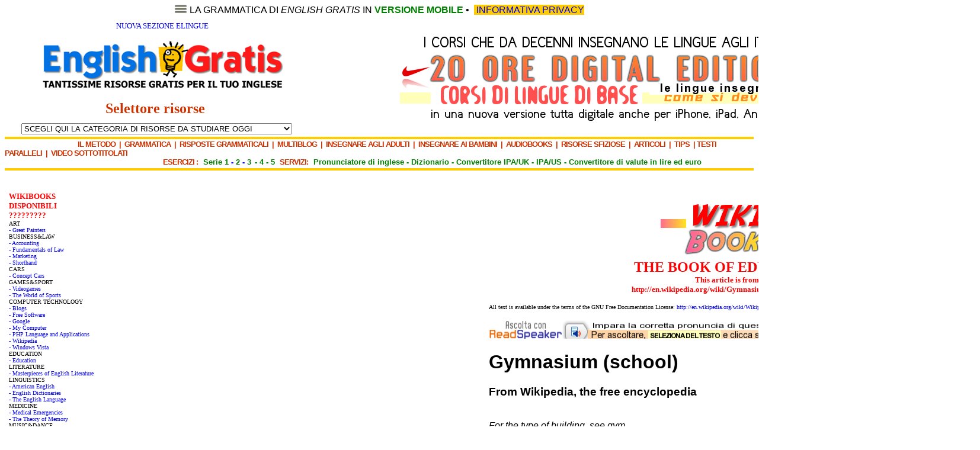

--- FILE ---
content_type: text/html; charset=iso-8859-1
request_url: https://englishgratis.com/1/wikibooks/education/gymnasium.htm
body_size: 14639
content:
<html><head><meta http-equiv="Content-Type" content="text/html; charset=windows-1252"><title>Gymnasium </title><script src="http://f1.eu.readspeaker.com/script/5730/ReadSpeaker.js?pids=embhl,custom" type="text/javascript"></script><meta name="google-translate-customization" content="2008cabfd99d99bd-b114bd10e80692ac-g29f87f918f68e7b8-15"></meta><style><!-- a{text-decoration:none} //--> </style><script>
  (function(i,s,o,g,r,a,m){i['GoogleAnalyticsObject']=r;i[r]=i[r]||function(){
  (i[r].q=i[r].q||[]).push(arguments)},i[r].l=1*new Date();a=s.createElement(o),
  m=s.getElementsByTagName(o)[0];a.async=1;a.src=g;m.parentNode.insertBefore(a,m)
  })(window,document,'script','//www.google-analytics.com/analytics.js','ga');

  ga('create', 'UA-57053476-1', 'auto');
  ga('send', 'pageview');

</script>
</head><body style="font-size: 3; font-family: Arial"><!DOCTYPE HTML PUBLIC "-//W3C//DTD HTML 4.01 Transitional//EN" "http://www.w3.org/TR/html4/loose.dtd">
<html>

<head>
<meta http-equiv="Content-Type" content="text/html; charset=windows-1252">
<title>New Page 1</title>
<style type="text/css"><!--a {text-decoration:none}--></style>
<!-----------CODE TO INSERT start-------->
<script src="http://englishgratis.com/scudoprivacy-anil/mobiledetect.js" type="text/javascript"></script>
<script src="http://englishgratis.com/scudoprivacy-anil/privacysettings.js" type="text/javascript"></script> 
<script async src="http://www.englishgratis.com/scudoprivacy-anil/salvaprivacy.js" type="text/javascript" id="scudo_privacy_script"></script>
<!-----------CODE TO INSERT end -------->

</head>

<body style="font-family: Verdana; font-size: 10pt">

<div align="center">
	<p align="center"><a href="http://www.englishgratis.com/m/gr01.htm">
	<img border="0" src="http://www.englishgratis.com/2/menu.png" width="22" height="14"></a><font face="Arial" size="3">
	</font><a href="http://www.englishgratis.com/m/gr01.htm">
	<font face="Arial" size="3" color="#000000">LA GRAMMATICA DI <i>ENGLISH 
	GRATIS</i> IN </font><font face="Arial" size="3" color="#008000"><b>VERSIONE 
	MOBILE</b></font><font face="Arial" size="3" color="#000000"> </font></a>
	<font face="Arial" size="3">
			•
			<font color="#000000">&nbsp;<a href="http://www.englishgratis.com/informativa.htm"><span style="background-color: #FFCC00">&nbsp;INFORMATIVA PRIVACY</span></a></font><span style="background-color: #FFCC00"><a href="http://www.englishgratis.com/informativa.htm"> </a>
			</span></font></p>
	<table bordercolordark="#CC3300" bordercolorlight="#CC3300" border="0" cellpadding="2" width="1598" cellspacing="0">
		<tr>
			<td bordercolor="#FFFFFF" bordercolorlight="#CC3300" bordercolordark="#CC3300" width="521">
			<p align="center"><font face="Tahoma" size="2"><i>&nbsp; 
			</i></font><span style="background-color: #FFFFFF">
			<font face="Arial Black" size="2" color="#CC3300">
			<a href="http://www.englishgratis.com/elingue/elingue/elingue.htm">
			NUOVA SEZIONE ELINGUE</a></font></span><i><font face="Tahoma" size="2"><span style="vertical-align: super"><br>
			</span><br>
&nbsp; </font> </i><a href="http://www.englishgratis.com"><img border="0" src="http://www.englishgratis.com/2/logo-70.png" width="414" height="82"></a></p>
			<p align="center"><b><font face="Tahoma" size="5" color="#CC3300">
			Selettore risorse&nbsp;&nbsp;&nbsp; </font></b><i>
			<font size="2" color="#666666"><br>
			</font><font size="1" color="#666666"><br>
			</font></i>
			<script type="text/javascript" src="http://www.englishgratis.com/2/menu_tendina.js"></script>
			<font size="4"><select onchange="Menu(this)" name="D2">
			<option>SCEGLI QUI LA CATEGORIA DI RISORSE DA STUDIARE OGGI</option>
			<option value="http://www.englishgratis.com/1/risorse/grammatica/gram-aggettiviepronomipossessivi.htm">
			GRAMMATICA INTERATTIVA - Ti dà tutte le risposte!</option>
			<option value="http://www.englishgratis.com/1/risorse/esercizi/gb-serie1/999.htm">
			ESERCIZI SERIE 1 - 100 ESERCIZI VARI</option>
			<option value="http://www.englishgratis.com/1/risorse/esercizi/gb-serie2/820.htm">
			ESERCIZI SERIE 2 - 100 ESERCIZI VARI</option>
			<option value="http://www.englishgratis.com/1/risorse/esercizi/eg-ita1/799.htm">
			ESERCIZI SERIE 3 - 100 ESERCIZI DI TRADUZIONE DALL'ITALIANO</option>
			<option value="http://englishgratis.com/elingue/elingue/en/magic/file/01.htm">
			ESERCIZI MAGIC ADVANCED - 88 TRADUZIONI CON AIUTO &quot;MAGICO&quot;</option>
			<option value="http://www.englishgratis.com/1/risorse/inglese-con-noi/rg001.htm">
			INGLESE CON NOI - Approfondimenti grammaticali e altro</option>
			<option value="http://englishgratis.com/multiblog2/">MULTIBLOG - 
			Ogni giorno risorse gratuite create da volontari</option>
			<option value="http://www.englishgratis.com/1/risorse/par/europa/8581.htm">
			TESTI PARALLELI - 1450 articoli con audio e testo a fronte</option>
			<option value="http://www.englishgratis.com/1/risorse/4teachers/101.htm">
			INSEGNARE L'INGLESE AGLI ADULTI - Blog My English Class</option>
			<option value="http://www.englishgratis.com/1/risorse/4teachers-little/101.htm">
			INSEGNARE L'INGLESE AI BAMBINI - Blog My Little English Class
			</option>
			<option value="http://www.englishgratis.com/1/risorse/cjstories/THE_SEARCH_FOR_LORNA/Crystal_Jones-THE_SEARCH_FOR_LORNA-001.htm">
			DAISY STORIES - In inglese facile con audio e traduzione</option>
			<option value="http://www.englishgratis.com/1/risorse/risposte/cons19-fannofintadinoncapirci.htm">
			RISPOSTE AI LETTORI - I tuoi dubbi, la nostra consulenza</option>
			<option value="http://www.englishgratis.com/1/risorse/tips/tips-01-accantonapregiudizi.htm">
			TIPS - I nostri consigli per il tuo inglese</option>
			<option value="http://www.englishgratis.com/1/risorse/metodo/met-1-18domandeerisposte.htm">
			METODO CASIRAGHI-JONES - Come fare progressi in modo rapido
			</option>
			<option value="http://www.englishgratis.com/1/risorse/sfiziosi/sfiz-4-bancafrasi-1-curriculum.htm">
			INGLESE SFIZIOSO - Risorse utili e stuzzicanti</option>
			<option value="http://www.englishgratis.com/1/risorse/articoli/lavorarealondra.htm">
			ARTICOLI IN ITALIANO - Per capire la lingua e la cultura inglese
			</option>
			<option value="http://www.englishgratis.com/1/classici/THE_IMPORTANCE_OF_BEING_EARNEST/Oscar_Wilde-THE_IMPORTANCE_OF_BEING_EARNEST-0001.htm">
			AUDIOBOOKS - 280 classici in inglese con audio e traduzione</option>
			<option value="http://www.englishgratis.com/1/wikibooks/0-az/0-az-greatpainters.htm">
			WIKIBOOKS - 34 libri e 4000 articoli con audio e traduzione</option>
			<option value="http://www.englishgratis.com/elingue/e4l-rivista.htm">
			LEGGI E ASCOLTA IL N° 1 DI ENGLISH 4 LIFE - La rivista 
			salva-inglese!
			</option>
			<option value="http://www.englishgratis.com/1/risorse/video/bookbox/98.htm">
			VIDEO DIDATTICI SOTTOTITOLATI - Inglese per bimbi</option>
			<option value="http://www.englishgratis.com/1/risorse/video/duncan/01.htm">
			VIDEO DIDATTICI SOTTOTITOLATI - Inglese con Misterduncan</option>
			<option value="http://www.englishgratis.com/1/risorse/video/espresso/990.htm">
			VIDEO DIDATTICI SOTTOTITOLATI - Inglese americano</option>
			<option value="http://www.englishgratis.com/1/risorse/video/minoo/99.htm">
			VIDEO DIDATTICI SOTTOTITOLATI - Inglese britannico</option>
			<option value="http://www.englishgratis.com/1/risorse/video/julian/989.htm">
			VIDEO DIDATTICI SOTTOTITOLATI - Inglese con Julian</option>
			<option value="http://www.englishgratis.com/1/risorse/video/ted/999.htm">
			LE CONFERENZE SOTTOTITOLATE DI TED - I celebri video di Ted</option>
			<option value="http://www.englishgratis.com/1/risorse/servizi/readspeaker.htm">
			SERVIZI - Pronunciatore di testo inglese multi-accento</option>
			<option value="http://www.englishgratis.com/1/risorse/servizi/babylon.htm">
			SERVIZI - Dizionario Babylon inglese-italiano-inglese!</option>
			<option value="http://www.englishgratis.com/1/risorse/servizi/photransedit-uk.htm">
			SERVIZI - Convertitore da inglese UK ad alfabeto fonetico IPA
			</option>
			<option value="http://www.englishgratis.com/1/risorse/servizi/photransedit-us.htm">
			SERVIZI - Convertitore da inglese USA ad alfabeto fonetico IPA
			</option>
			<option value="http://www.englishgratis.com/1/risorse/servizi/oanda.htm">
			SERVIZI - Convertitore valute da e in Euro o Lire!</option>
			</select></font><a href="http://englishgratis.com/elingue/elingue/elingue.htm">&nbsp;&nbsp;&nbsp;
			</a></p>
			</td>
			<td bordercolor="#FFFFFF" bordercolorlight="#CC3300" bordercolordark="#CC3300" width="1069" bgcolor="#FFFFFF" align="center">
			<a href="http://www.20ore.com">
			<img border="0" src="http://www.englishgratis.com/2/20ore-decenni.png" width="800" height="160"></a></td>
		</tr>
		</table>
</div>
<hr size="4" color="#FFCC00">

<span style="vertical-align: top; font-weight: 700; letter-spacing: -1px; text-transform: uppercase; background-color: #FFFFFF">
<font size="2">
<font color="#CC3300">&nbsp;&nbsp;&nbsp;&nbsp;&nbsp;&nbsp;&nbsp;&nbsp;&nbsp;&nbsp;&nbsp;&nbsp;&nbsp;&nbsp;&nbsp;&nbsp;&nbsp;&nbsp;&nbsp;&nbsp;&nbsp;&nbsp;&nbsp;&nbsp;&nbsp;&nbsp;&nbsp;&nbsp;&nbsp;&nbsp;&nbsp;&nbsp;&nbsp;&nbsp;&nbsp;&nbsp;&nbsp;&nbsp;&nbsp;&nbsp;
</font>
<a style="text-decoration: none" href="http://www.englishgratis.com/1/risorse/metodo/met-1-18domandeerisposte.htm">
<font color="#CC3300">IL Metodo</font></a><font color="#CC3300">&nbsp; |&nbsp; </font>
<a style="text-decoration: none" href="http://www.englishgratis.com/1/risorse/grammatica/gram-aggettiviepronomipossessivi.htm">
<font color="#CC3300">Grammatica</font></a><font color="#CC3300"> &nbsp;|&nbsp; </font>
<a href="http://www.englishgratis.com/1/risorse/inglese-con-noi/rg001.htm">
<font color="#CC3300">RISPOSTE GRAMMATICALI</font></a><font color="#CC3300">&nbsp; |&nbsp;
</font>
<a style="text-decoration: none" href="http://englishgratis.com/multiblog2/">
<font color="#CC3300">Multiblog</font></a><font color="#CC3300">&nbsp; |&nbsp; </font>
<a style="text-decoration: none" href="http://www.englishgratis.com/1/risorse/4teachers/101.htm">
<font color="#CC3300">INSEGNARE AGLI ADULTI </font></a><font color="#CC3300">&nbsp;|&nbsp;
<a href="http://www.englishgratis.com/1/risorse/4teachers-little/101.htm">
<font color="#CC3300">INSEGNARE AI BAMBINI</font></a>&nbsp; |&nbsp; </font>
<a style="text-decoration: none" href="http://www.englishgratis.com/1/classici/THE_IMPORTANCE_OF_BEING_EARNEST/Oscar_Wilde-THE_IMPORTANCE_OF_BEING_EARNEST-0001.htm">
<font color="#CC3300">AudioBooks</font></a><font color="#CC3300">&nbsp; |&nbsp; </font>
<a style="text-decoration: none" href="http://www.englishgratis.com/1/risorse/sfiziosi/sfiz-4-bancafrasi-1-curriculum.htm">
<font color="#CC3300">RISORSE SFiziosE</font></a><font color="#CC3300"> &nbsp;| &nbsp;</font><a style="text-decoration: none" href="http://www.englishgratis.com/1/risorse/articoli/lavorarealondra.htm"><font color="#CC3300">Articoli</font></a><font color="#CC3300"> 
&nbsp;|&nbsp; </font>
<a style="text-decoration: none" href="http://www.englishgratis.com/1/risorse/tips/tips-01-accantonapregiudizi.htm">
<font color="#CC3300">Tips</font></a><font color="#CC3300">&nbsp; | </font></font>
<a style="text-decoration: none" href="http://www.englishgratis.com/1/risorse/par/europa/8618.htm">
<font color="#CC3300" size="2">testi pAralleli</font></a><font color="#CC3300" size="2">&nbsp; 
|&nbsp; <a href="http://www.englishgratis.com/1/risorse/video/bookbox/90.htm">
<font color="#CC3300">VIDEO SOTTOTITOLATI </font></a></font></span><br>
<span style="vertical-align: top; font-weight: 700; letter-spacing: -1px; text-transform: uppercase; background-color: #FFFFFF">
<font color="#CC3300" size="2">
&nbsp;&nbsp;&nbsp;&nbsp;&nbsp;&nbsp;&nbsp;&nbsp;&nbsp;&nbsp;&nbsp;&nbsp;&nbsp;&nbsp;&nbsp;&nbsp;&nbsp;&nbsp;&nbsp;&nbsp;&nbsp;&nbsp;&nbsp;&nbsp;&nbsp;&nbsp;&nbsp;&nbsp;&nbsp;&nbsp;&nbsp;&nbsp;&nbsp;&nbsp;&nbsp;&nbsp;&nbsp;&nbsp;&nbsp;&nbsp;&nbsp;&nbsp;&nbsp;&nbsp;&nbsp;&nbsp;&nbsp;&nbsp;&nbsp;&nbsp;&nbsp;&nbsp;&nbsp;&nbsp;&nbsp;&nbsp;&nbsp;&nbsp;&nbsp;&nbsp;&nbsp;&nbsp;&nbsp;&nbsp;&nbsp;&nbsp;&nbsp;&nbsp;&nbsp;&nbsp;&nbsp;&nbsp;&nbsp;&nbsp;&nbsp;&nbsp;&nbsp;&nbsp;&nbsp;&nbsp;&nbsp;&nbsp;&nbsp;&nbsp;&nbsp;&nbsp;&nbsp;&nbsp;
<a href="http://www.englishgratis.com/1/risorse/esercizi/gb-serie1/900.htm">
<font color="#CC3300">ESERCIZI :&nbsp; </font></a>&nbsp;</font></span><font size="2"><b><a href="http://www.englishgratis.com/1/risorse/esercizi/gb-serie1/900.htm"><font color="#008000">Serie 
1</font> -</a><font color="#008000"><a href="http://www.englishgratis.com/1/risorse/esercizi/gb-serie2/800.htm"><font color="#008000"> 
2</font></a></font><a href="http://www.englishgratis.com/1/risorse/esercizi/gb-serie2/800.htm"> 
- </a><a href="http://www.englishgratis.com/1/risorse/esercizi/eg-ita1/799.htm">
<span style="letter-spacing: -1px"><font color="#008000">3</font> </span></a>
<span style="letter-spacing: 0px"><font color="#808080"><font color="#008000">&nbsp;-</font><a href="http://www.englishgratis.com/1/risorse/esercizi/eg-en-serie4/699.htm"><font color="#008000"> 
4</font></a><font color="#008000"> - </font></font></span>
<a href="http://www.englishgratis.com/1/risorse/esercizi/gb-serie5/501.htm">
<font color="#008000">5</font></a><font color="#008000">&nbsp; </font></b></font>
<span style="vertical-align: top; font-weight: 700; letter-spacing: -1px; text-transform: uppercase; background-color: #FFFFFF">
<font color="#CC3300" size="2">
<a href="http://www.englishgratis.com/1/risorse/esercizi/gb-serie1/900.htm">
<font color="#CC3300">SERVIZI:&nbsp; </font></a>&nbsp;</font></span><font size="2"><b><a href="http://www.englishgratis.com/1/risorse/servizi/readspeaker.htm"><font color="#008000">Pronunciatore 
di inglese - </font></a>
<a href="http://www.englishgratis.com/1/risorse/servizi/babylon.htm">
<font color="#008000">Dizionario - </font></a>
<a href="http://www.englishgratis.com/1/risorse/servizi/photransedit-uk.htm">
<font color="#008000">Convertitore IPA/UK</font></a><font color="#008000"> -
</font>
<a href="http://www.englishgratis.com/1/risorse/servizi/photransedit-us.htm">
<font color="#008000">IPA/US</font></a><font color="#008000"> - </font>
<a href="http://www.englishgratis.com/1/risorse/servizi/oanda.htm">
<font color="#008000">Convertitore di valute in lire ed euro</font></a></b></font><font color="#808080"><span style="vertical-align: top; background-color: #FFFFFF"><font face="Tahoma" size="2">&nbsp;</font></span><font face="Rockwell Condensed" size="2"><span style="font-weight: 700; vertical-align: top">&nbsp;&nbsp;</span></font></font><font face="Rockwell Condensed"><span style="font-weight: 700; vertical-align: top">&nbsp;&nbsp;&nbsp;&nbsp;&nbsp;&nbsp;&nbsp;&nbsp;&nbsp;&nbsp;&nbsp;&nbsp;&nbsp;&nbsp;&nbsp;&nbsp;&nbsp;&nbsp;&nbsp;&nbsp;&nbsp;&nbsp;&nbsp;&nbsp;&nbsp;&nbsp;&nbsp;&nbsp;&nbsp;&nbsp;&nbsp;&nbsp;&nbsp;&nbsp;&nbsp;&nbsp;&nbsp;&nbsp;&nbsp;&nbsp;&nbsp;&nbsp;&nbsp;</span></font><hr size="4" color="#FFCC00">

</body>

</html><div id="readspeaker_button1" class="rs_skip">				<p align="left">				<a accesskey="L" href="http://app.readspeaker.com/cgi-bin/rsent?customerid=5730&amp;lang=en_uk&amp;readid=ASCOLTA&amp;url=http://www.englishgratis.com/1/risorse/frasario/01.htm" target="_blank" onclick="readpage(this.href, 'xp1'); return false;">				<img style="border-style: none" src="http://www.englishgratis.com/1/+templates/+quadratino-bianco-1pixel.png" alt="" title="Listen to this page using ReadSpeaker"></a></div><div id='xp1'></div><div id="ASCOLTA" lang="en_uk"></div><!--webbot bot="Include" U-Include="../../../2/00-UP.htm" TAG="BODY" startspan -->








	<p><font size="1">&nbsp; </font></p>





<!--webbot bot="Include" i-checksum="51928" endspan --><div align="center">  &nbsp;</div><div align="center"><center><table border="0" cellspacing="1" id="table2" width="500" height="304">  <tr>    <td width="586" height="302" valign="top">    <table bgColor="#FFFFFF" border="0"    cellPadding="5" cellSpacing="0" width="592" id="table3"><tbody>      <tr>        <td bgColor="#FFFFFF" height="20" valign="top"><!--webbot bot="Include" U-Include="0-incl-left.htm" TAG="BODY" startspan -->




<p>

	<b>

	<font color="#FF0000" size="2" <li face="Verdana">WIKIBOOKS<br>

	DISPONIBILI<br>

?????????</font><font size="2" face="Verdana"><br>

	</font></b><font size="1" face="Verdana">ART<br>

	<font color="#0000FF"><a href="../0-az/0-az-greatpainters.htm">- Great Painters</a></font><br>

	BUSINESS&amp;LAW<br>

	<a href="../0-az/0-az-accounting.htm">- Accounting</a><br>

	<a href="../0-az/0-az-law.htm">- Fundamentals of Law</a><br>

	<a href="../0-az/0-az-marketing.htm">- Marketing</a><br>

	<a href="../0-az/0-az-shorthand.htm">- Shorthand</a><br>

	CARS<br>

	<a href="../0-az/0-az-conceptcars.htm">- Concept Cars</a><br>

  	GAMES&amp;SPORT<br>

	</font><font face="Verdana"><a href="../0-az/0-az-videogames.htm"><font size="1">- 

	Videogames</font></a><font size="1"><br>

	</font><a href="../0-az/0-az-sports.htm"><font size="1">- The World of Sports</font></a></font><font size="1" face="Verdana"><br>

	COMPUTER TECHNOLOGY<br>

	<a href="../0-az/0-az-blogs.htm">- Blogs</a><br>

	<a href="../0-az/0-az-freesoftware.htm">- Free Software</a><br>

	<a href="../0-az/0-az-google.htm">- Google</a><br>

	<a href="../0-az/0-az-mycomputer.htm">- My Computer</a></font><font face="Verdana"><font 

 size="1"><br>

	<a href="../0-az/0-az-php.htm">- PHP Language and Applications</a><br>

	<a href="../0-az/0-az-wikipedia.htm">- Wikipedia</a><br>

	</font><a href="../0-az/0-az-vista.htm"><font size="1">- Windows Vista</font></a></font><font size="1" face="Verdana"><br>

	EDUCATION<br>

	<a href="../0-az/0-az-education.htm">- Education</a><br>

	LITERATURE<br>

	<a href="../0-az/0-az-literarymasterpieces.htm">- Masterpieces of English Literature</a><br>

LINGUISTICS<br>

	<a href="../0-az/0-az-americanenglish.htm">- American English</a></font><font 

 face="Verdana"><font size="1"><br>

	<a href="../0-az/0-az-englishdictionaries.htm">- English Dictionaries</a><br>

	</font><a href="../0-az/0-az-english.htm"><font size="1">- The English Language</font></a></font><font size="1" face="Verdana"><br>

	MEDICINE<br>

	<a href="../0-az/0-az-medicalemergencies.htm">- Medical Emergencies</a><br>

	<a href="../0-az/0-az-memory.htm">- The Theory of Memory</a><br>

	MUSIC&amp;DANCE<br>

	<a href="../0-az/0-az-beatlesandtheirsongs.htm">- The Beatles</a><br>

	<a href="../0-az/0-az-dances.htm">- Dances</a><br>

	<a href="../0-az/0-az-microphones.htm">- Microphones</a><br>

	<a href="../0-az/0-az-musicalnotation.htm">- Musical Notation</a><br>

	<a href="../0-az/0-az-musicinstruments.htm">- Music Instruments</a><br>

	SCIENCE<br>

	<a href="../0-az/0-az-batteries.htm">- Batteries</a><br>

	<a href="../0-az/0-az-nanotechnology.htm">- Nanotechnology</a><br>

	LIFESTYLE<br>

	<a href="../0-az/0-az-cosmetics.htm">- Cosmetics</a><br>

	<a href="../0-az/0-az-diets.htm">- Diets</a><br>

	<a href="../0-az/0-az-vegetarianism.htm">- Vegetarianism and Veganism</a><br>

	TRADITIONS<br>

	<a href="../0-az/0-az-christmastraditions.htm">- Christmas Traditions</a><br>

	NATURE<br>

	<a href="../0-az/0-az-animals.htm">- Animals</a></font><font face="Verdana"><font 

 size="1"><br>

	</font><a href="../0-az/0-az-fruitsandvegetables.htm"><font size="1">- Fruits And 

	Vegetables</font></a></font></p><hr size="1" width="200">



</HTML>

<p><b><font face="Verdana" size="2" color="#0066CC">
<span style="background-color: #FFFFFF">
<img border="0" src="../150.gif" width="150" height="10"><br>
ARTICLES IN THE BOOK</span></font></b></p>

<ol style="font-size: 8pt">
	<li><b><a href="academicdegree.htm">
	<font size="1" color="#0066CC" face="Verdana">Academic degree</font></a></b></li>
	<li><b><a href="academics.htm">
	<font size="1" color="#0066CC" face="Verdana">Academics</font></a></b></li>
	<li><b><a href="academy.htm"><font size="1" color="#0066CC" face="Verdana">
	Academy</font></a></b></li>
	<li><b><a href="accreditationmill.htm">
	<font size="1" color="#0066CC" face="Verdana">Accreditation mill</font></a></b></li>
	<li><b><a href="adulteducation.htm">
	<font size="1" color="#0066CC" face="Verdana">Adult education</font></a></b></li>
	<li><b><a href="advanceddistributedlearning.htm">
	<font size="1" color="#0066CC" face="Verdana">Advanced Distributed Learning</font></a></b></li>
	<li><b><a href="alternativeeducation.htm">
	<font size="1" color="#0066CC" face="Verdana">Alternative education</font></a></b></li>
	<li><b><a href="alternativeschool.htm">
	<font size="1" color="#0066CC" face="Verdana">Alternative school</font></a></b></li>
	<li><b><a href="apprenticeship.htm">
	<font size="1" color="#0066CC" face="Verdana">Apprenticeship</font></a></b></li>
	<li><b><a href="assessment.htm">
	<font size="1" color="#0066CC" face="Verdana">Assessment</font></a></b></li>
	<li><b><a href="associatesdegree.htm">
	<font size="1" color="#0066CC" face="Verdana">Associate's degree</font></a></b></li>
	<li><b><a href="autodidacticism.htm">
	<font size="1" color="#0066CC" face="Verdana">Autodidacticism</font></a></b></li>
	<li><b><a href="bachelorsdegree.htm">
	<font size="1" color="#0066CC" face="Verdana">Bachelor's degree</font></a></b></li>
	<li><b><a href="boardingschools.htm">
	<font size="1" color="#0066CC" face="Verdana">Boarding schools</font></a></b></li>
	<li><b><a href="bolognaprocess.htm">
	<font size="1" color="#0066CC" face="Verdana">Bologna process</font></a></b></li>
	<li><b><a href="britishundergraduatedegreeclassification.htm">
	<font size="1" color="#0066CC" face="Verdana">British undergraduate degree 
	classification</font></a></b></li>
	<li><b><a href="bullying.htm"><font size="1" color="#0066CC" face="Verdana">
	Bullying</font></a></b></li>
	<li><b><a href="charterschools.htm">
	<font size="1" color="#0066CC" face="Verdana">Charter schools</font></a></b></li>
	<li><b><a href="cityacademy.htm">
	<font size="1" color="#0066CC" face="Verdana">City academy</font></a></b></li>
	<li><b><a href="classicaleducation.htm">
	<font size="1" color="#0066CC" face="Verdana">Classical education</font></a></b></li>
	<li><b><a href="classroom.htm">
	<font size="1" color="#0066CC" face="Verdana">Classroom</font></a></b></li>
	<li><b><a href="collaborativelearning.htm">
	<font size="1" color="#0066CC" face="Verdana">Collaborative learning</font></a></b></li>
	<li><b><a href="communitycollege.htm">
	<font size="1" color="#0066CC" face="Verdana">Community college</font></a></b></li>
	<li><b><a href="comparativeeducation.htm">
	<font size="1" color="#0066CC" face="Verdana">Comparative education</font></a></b></li>
	<li><b><a href="compulsoryeducation.htm">
	<font size="1" color="#0066CC" face="Verdana">Compulsory education</font></a></b></li>
	<li><b><a href="computer-assistedlanguagelearning.htm">
	<font size="1" color="#0066CC" face="Verdana">Computer-assisted language 
	learning</font></a></b></li>
	<li><b><a href="computerbasedtraining.htm">
	<font size="1" color="#0066CC" face="Verdana">Computer based training</font></a></b></li>
	<li><b><a href="corecurriculum.htm">
	<font size="1" color="#0066CC" face="Verdana">Core curriculum</font></a></b></li>
	<li><b><a href="courseevaluation.htm">
	<font size="1" color="#0066CC" face="Verdana">Course evaluation</font></a></b></li>
	<li><b><a href="curriculum.htm">
	<font size="1" color="#0066CC" face="Verdana">Curriculum</font></a></b></li>
	<li><b><a href="degreesoftheuniversityofoxford.htm">
	<font size="1" color="#0066CC" face="Verdana">Degrees of the University of 
	Oxford</font></a></b></li>
	<li><b><a href="departmentforeducationandskills.htm">
	<font size="1" color="#0066CC" face="Verdana">Department for Education and 
	Skills</font></a></b></li>
	<li><b><a href="descriptionofacareer.htm">
	<font size="1" color="#0066CC" face="Verdana">Description of a Career</font></a></b></li>
	<li><b><a href="diplomamill.htm">
	<font size="1" color="#0066CC" face="Verdana">Diploma mill</font></a></b></li>
	<li><b><a href="distanceeducation.htm">
	<font size="1" color="#0066CC" face="Verdana">Distance education</font></a></b></li>
	<li><b><a href="doctorate.htm">
	<font size="1" color="#0066CC" face="Verdana">Doctorate</font></a></b></li>
	<li><b><a href="dottoratodiricerca.htm">
	<font size="1" color="#0066CC" face="Verdana">Dottorato di ricerca</font></a></b></li>
	<li><b><a href="doubledegree.htm">
	<font size="1" color="#0066CC" face="Verdana">Double degree</font></a></b></li>
	<li><b><a href="dualeducationsystem.htm">
	<font size="1" color="#0066CC" face="Verdana">Dual education system</font></a></b></li>
	<li><b><a href="edublog.htm"><font size="1" color="#0066CC" face="Verdana">
	Edublog</font></a></b></li>
	<li><b><a href="education.htm">
	<font size="1" color="#0066CC" face="Verdana">Education</font></a></b></li>
	<li><b><a href="educationalphilosophies.htm">
	<font size="1" color="#0066CC" face="Verdana">Educational philosophies</font></a></b></li>
	<li><b><a href="educationalpsychology.htm">
	<font size="1" color="#0066CC" face="Verdana">Educational psychology</font></a></b></li>
	<li><b><a href="educationaltechnology.htm">
	<font size="1" color="#0066CC" face="Verdana">Educational technology</font></a></b></li>
	<li><b><a href="educationinengland.htm">
	<font size="1" color="#0066CC" face="Verdana">Education in England</font></a></b></li>
	<li><b><a href="educationinfinland.htm">
	<font size="1" color="#0066CC" face="Verdana">Education in Finland</font></a></b></li>
	<li><b><a href="educationinfrance.htm">
	<font size="1" color="#0066CC" face="Verdana">Education in France</font></a></b></li>
	<li><b><a href="educationingermany.htm">
	<font size="1" color="#0066CC" face="Verdana">Education in Germany</font></a></b></li>
	<li><b><a href="educationinitaly.htm">
	<font size="1" color="#0066CC" face="Verdana">Education in Italy</font></a></b></li>
	<li><b><a href="educationinscotland.htm">
	<font size="1" color="#0066CC" face="Verdana">Education in Scotland</font></a></b></li>
	<li><b><a href="educationinthepeoplesrepublicofchina.htm">
	<font size="1" color="#0066CC" face="Verdana">Education in the People%27s 
	Republic of China</font></a></b></li>
	<li><b><a href="educationintherepublicofireland.htm">
	<font size="1" color="#0066CC" face="Verdana">Education in the Republic of 
	Ireland</font></a></b></li>
	<li><b><a href="educationintheunitedstates.htm">
	<font size="1" color="#0066CC" face="Verdana">Education in the United States</font></a></b></li>
	<li><b><a href="educationinwales.htm">
	<font size="1" color="#0066CC" face="Verdana">Education in Wales</font></a></b></li>
	<li><b><a href="educationreform.htm">
	<font size="1" color="#0066CC" face="Verdana">Education reform</font></a></b></li>
	<li><b><a href="e-learning.htm">
	<font size="1" color="#0066CC" face="Verdana">E-learning</font></a></b></li>
	<li><b><a href="e-learningglossary.htm">
	<font size="1" color="#0066CC" face="Verdana">E-learning glossary</font></a></b></li>
	<li><b><a href="elml.htm"><font size="1" color="#0066CC" face="Verdana">ELML</font></a></b></li>
	<li><b><a href="engineersdegree.htm">
	<font size="1" color="#0066CC" face="Verdana">Engineer's degree</font></a></b></li>
	<li><b><a href="essay.htm"><font size="1" color="#0066CC" face="Verdana">
	Essay</font></a></b></li>
	<li><b><a href="evaluation.htm">
	<font size="1" color="#0066CC" face="Verdana">Evaluation</font></a></b></li>
	<li><b><a href="examination.htm">
	<font size="1" color="#0066CC" face="Verdana">Examination</font></a></b></li>
	<li><b><a href="externaldegree.htm">
	<font size="1" color="#0066CC" face="Verdana">External degree</font></a></b></li>
	<li><b><a href="extracurricularactivity.htm">
	<font size="1" color="#0066CC" face="Verdana">Extracurricular activity</font></a></b></li>
	<li><b><a href="feederschool.htm">
	<font size="1" color="#0066CC" face="Verdana">Feeder school</font></a></b></li>
	<li><b><a href="firstschool.htm">
	<font size="1" color="#0066CC" face="Verdana">First School</font></a></b></li>
	<li><b><a href="freeschool.htm">
	<font size="1" color="#0066CC" face="Verdana">Free school</font></a></b></li>
	<li><b><a href="gcse.htm"><font size="1" color="#0066CC" face="Verdana">GCSE</font></a></b></li>
	<li><b><a href="giftededucation.htm">
	<font size="1" color="#0066CC" face="Verdana">Gifted education</font></a></b></li>
	<li><b><a href="glossaryofeducation-relatedterms.htm">
	<font size="1" color="#0066CC" face="Verdana">Glossary of education-related 
	terms</font></a></b></li>
	<li><b><a href="grade.htm"><font size="1" color="#0066CC" face="Verdana">
	Grade </font></a></b></li>
	<li><b><a href="graduatestudent.htm">
	<font size="1" color="#0066CC" face="Verdana">Graduate student</font></a></b></li>
	<li><b><a href="gymnasium.htm">
	<font size="1" color="#0066CC" face="Verdana">Gymnasium </font></a></b></li>
	<li><b><a href="habilitation.htm">
	<font size="1" color="#0066CC" face="Verdana">Habilitation</font></a></b></li>
	<li><b><a href="hiddencurriculum.htm">
	<font size="1" color="#0066CC" face="Verdana">Hidden curriculum</font></a></b></li>
	<li><b><a href="historyofeducation.htm">
	<font size="1" color="#0066CC" face="Verdana">History of education</font></a></b></li>
	<li><b><a href="historyofvirtuallearningenvironments.htm">
	<font size="1" color="#0066CC" face="Verdana">History of virtual learning 
	environments</font></a></b></li>
	<li><b><a href="homeschooling.htm">
	<font size="1" color="#0066CC" face="Verdana">Homeschooling</font></a></b></li>
	<li><b><a href="homework.htm"><font size="1" color="#0066CC" face="Verdana">
	Homework</font></a></b></li>
	<li><b><a href="honorarydegree.htm">
	<font size="1" color="#0066CC" face="Verdana">Honorary degree</font></a></b></li>
	<li><b><a href="independentschool.htm">
	<font size="1" color="#0066CC" face="Verdana">Independent school</font></a></b></li>
	<li><b><a href="instructionaldesign.htm">
	<font size="1" color="#0066CC" face="Verdana">Instructional design</font></a></b></li>
	<li><b><a href="instructionaltechnology.htm">
	<font size="1" color="#0066CC" face="Verdana">Instructional technology</font></a></b></li>
	<li><b><a href="instructionaltheory.htm">
	<font size="1" color="#0066CC" face="Verdana">Instructional theory</font></a></b></li>
	<li><b><a href="internationalbaccalaureate.htm">
	<font size="1" color="#0066CC" face="Verdana">International Baccalaureate</font></a></b></li>
	<li><b><a href="k-.htm"><font size="1" color="#0066CC" face="Verdana">K-12</font></a></b></li>
	<li><b><a href="keystage.htm"><font size="1" color="#0066CC" face="Verdana">
	Key Stage 3</font></a></b></li>
	<li><b><a href="laurea.htm"><font size="1" color="#0066CC" face="Verdana">
	Laurea</font></a></b></li>
	<li><b><a href="learning.htm"><font size="1" color="#0066CC" face="Verdana">
	Learning</font></a></b></li>
	<li><b><a href="learningbyteaching.htm">
	<font size="1" color="#0066CC" face="Verdana">Learning by teaching</font></a></b></li>
	<li><b><a href="learningcontentmanagementsystem.htm">
	<font size="1" color="#0066CC" face="Verdana">Learning content management 
	system</font></a></b></li>
	<li><b><a href="learningmanagementsystem.htm">
	<font size="1" color="#0066CC" face="Verdana">Learning management system</font></a></b></li>
	<li><b><a href="learningobjectmetadata.htm">
	<font size="1" color="#0066CC" face="Verdana">Learning object metadata</font></a></b></li>
	<li><b><a href="learningobjects.htm">
	<font size="1" color="#0066CC" face="Verdana">Learning Objects</font></a></b></li>
	<li><b><a href="learningtheory.htm">
	<font size="1" color="#0066CC" face="Verdana">Learning theory </font></a>
	</b></li>
	<li><b><a href="lesson.htm"><font size="1" color="#0066CC" face="Verdana">
	Lesson</font></a></b></li>
	<li><b><a href="lessonplan.htm">
	<font size="1" color="#0066CC" face="Verdana">Lesson plan</font></a></b></li>
	<li><b><a href="liberalarts.htm">
	<font size="1" color="#0066CC" face="Verdana">Liberal arts</font></a></b></li>
	<li><b><a href="liberalartscollege.htm">
	<font size="1" color="#0066CC" face="Verdana">Liberal arts college</font></a></b></li>
	<li><b><a href="liceoscientifico.htm">
	<font size="1" color="#0066CC" face="Verdana">Liceo scientifico</font></a></b></li>
	<li><b><a href="listofeducationtopics.htm">
	<font size="1" color="#0066CC" face="Verdana">List of education topics</font></a></b></li>
	<li><b>
	<a href="listofrecognizedaccreditationassociationsofhigherlearning.htm">
	<font size="1" color="#0066CC" face="Verdana">List of recognized 
	accreditation associations of higher learning</font></a></b></li>
	<li><b><a href="listofunaccreditedinstitutionsofhigherlearning.htm">
	<font size="1" color="#0066CC" face="Verdana">List of unaccredited 
	institutions of higher learning</font></a></b></li>
	<li><b><a href="magnetschool.htm">
	<font size="1" color="#0066CC" face="Verdana">Magnet school</font></a></b></li>
	<li><b><a href="mariamontessori.htm">
	<font size="1" color="#0066CC" face="Verdana">Maria Montessori</font></a></b></li>
	<li><b><a href="mastersdegree.htm">
	<font size="1" color="#0066CC" face="Verdana">Masters degree</font></a></b></li>
	<li><b><a href="medicaleducation.htm">
	<font size="1" color="#0066CC" face="Verdana">Medical education</font></a></b></li>
	<li><b><a href="mickeymousedegrees.htm">
	<font size="1" color="#0066CC" face="Verdana">Mickey Mouse degrees</font></a></b></li>
	<li><b><a href="microlearning.htm">
	<font size="1" color="#0066CC" face="Verdana">Microlearning</font></a></b></li>
	<li><b><a href="m-learning.htm">
	<font size="1" color="#0066CC" face="Verdana">M-learning</font></a></b></li>
	<li><b><a href="montessorimethod.htm">
	<font size="1" color="#0066CC" face="Verdana">Montessori method</font></a></b></li>
	<li><b><a href="nationalcurriculum.htm">
	<font size="1" color="#0066CC" face="Verdana">National Curriculum</font></a></b></li>
	<li><b><a href="networkedlearning.htm">
	<font size="1" color="#0066CC" face="Verdana">Networked learning</font></a></b></li>
	<li><b><a href="one-roomschool.htm">
	<font size="1" color="#0066CC" face="Verdana">One-room school</font></a></b></li>
	<li><b><a href="onlinedeliberation.htm">
	<font size="1" color="#0066CC" face="Verdana">Online deliberation</font></a></b></li>
	<li><b><a href="onlinembaprograms.htm">
	<font size="1" color="#0066CC" face="Verdana">Online MBA Programs</font></a></b></li>
	<li><b><a href="onlinetutoring.htm">
	<font size="1" color="#0066CC" face="Verdana">Online tutoring</font></a></b></li>
	<li><b><a href="openclassroom.htm">
	<font size="1" color="#0066CC" face="Verdana">Open classroom</font></a></b></li>
	<li><b><a href="opencourseware.htm">
	<font size="1" color="#0066CC" face="Verdana">OpenCourseWare</font></a></b></li>
	<li><b><a href="over-education.htm">
	<font size="1" color="#0066CC" face="Verdana">Over-education</font></a></b></li>
	<li><b><a href="preschool.htm">
	<font size="1" color="#0066CC" face="Verdana">Preschool</font></a></b></li>
	<li><b><a href="primaryeducation.htm">
	<font size="1" color="#0066CC" face="Verdana">Primary education</font></a></b></li>
	<li><b><a href="privateschool.htm">
	<font size="1" color="#0066CC" face="Verdana">Private school</font></a></b></li>
	<li><b><a href="problem-basedlearning.htm">
	<font size="1" color="#0066CC" face="Verdana">Problem-based learning</font></a></b></li>
	<li><b><a href="professor.htm">
	<font size="1" color="#0066CC" face="Verdana">Professor</font></a></b></li>
	<li><b><a href="publiceducation.htm">
	<font size="1" color="#0066CC" face="Verdana">Public education</font></a></b></li>
	<li><b><a href="publicschools.htm">
	<font size="1" color="#0066CC" face="Verdana">Public schools</font></a></b></li>
	<li><b><a href="questionnaire.htm">
	<font size="1" color="#0066CC" face="Verdana">Questionnaire</font></a></b></li>
	<li><b><a href="school.htm"><font size="1" color="#0066CC" face="Verdana">
	School</font></a></b></li>
	<li><b><a href="schoolaccreditation.htm">
	<font size="1" color="#0066CC" face="Verdana">School accreditation</font></a></b></li>
	<li><b><a href="schoolbus.htm">
	<font size="1" color="#0066CC" face="Verdana">School bus</font></a></b></li>
	<li><b><a href="schoolchoice.htm">
	<font size="1" color="#0066CC" face="Verdana">School choice</font></a></b></li>
	<li><b><a href="schooldistrict.htm">
	<font size="1" color="#0066CC" face="Verdana">School district</font></a></b></li>
	<li><b><a href="schoolgovernor.htm">
	<font size="1" color="#0066CC" face="Verdana">School governor</font></a></b></li>
	<li><b><a href="schoolhealthservices.htm">
	<font size="1" color="#0066CC" face="Verdana">School health services</font></a></b></li>
	<li><b><a href="schoolsinteroperabilityframework.htm">
	<font size="1" color="#0066CC" face="Verdana">Schools Interoperability 
	Framework</font></a></b></li>
	<li><b><a href="scorm.htm"><font size="1" color="#0066CC" face="Verdana">
	SCORM</font></a></b></li>
	<li><b><a href="secondaryschool.htm">
	<font size="1" color="#0066CC" face="Verdana">Secondary school</font></a></b></li>
	<li><b><a href="seniorhighschool.htm">
	<font size="1" color="#0066CC" face="Verdana">Senior high school</font></a></b></li>
	<li><b><a href="sixthform.htm">
	<font size="1" color="#0066CC" face="Verdana">Sixth Form</font></a></b></li>
	<li><b><a href="snowday.htm"><font size="1" color="#0066CC" face="Verdana">
	Snow day</font></a></b></li>
	<li><b><a href="specialeducation.htm">
	<font size="1" color="#0066CC" face="Verdana">Special education</font></a></b></li>
	<li><b><a href="specialistdegree.htm">
	<font size="1" color="#0066CC" face="Verdana">Specialist degree</font></a></b></li>
	<li><b><a href="stateschools.htm">
	<font size="1" color="#0066CC" face="Verdana">State schools</font></a></b></li>
	<li><b><a href="studentvoice.htm">
	<font size="1" color="#0066CC" face="Verdana">Student voice</font></a></b></li>
	<li><b><a href="studyguide.htm">
	<font size="1" color="#0066CC" face="Verdana">Study guide</font></a></b></li>
	<li><b><a href="syllabus.htm"><font size="1" color="#0066CC" face="Verdana">
	Syllabus</font></a></b></li>
	<li><b><a href="teacher.htm"><font size="1" color="#0066CC" face="Verdana">
	Teacher</font></a></b></li>
	<li><b><a href="teachingmethod.htm">
	<font size="1" color="#0066CC" face="Verdana">Teaching method</font></a></b></li>
	<li><b><a href="technologyintegration.htm">
	<font size="1" color="#0066CC" face="Verdana">Technology Integration</font></a></b></li>
	<li><b><a href="tertiaryeducation.htm">
	<font size="1" color="#0066CC" face="Verdana">Tertiary education</font></a></b></li>
	<li><b><a href="thehiddencurriculum.htm">
	<font size="1" color="#0066CC" face="Verdana">The Hidden Curriculum</font></a></b></li>
	<li><b><a href="traditionaleducation.htm">
	<font size="1" color="#0066CC" face="Verdana">Traditional education</font></a></b></li>
	<li><b><a href="undergraduate.htm">
	<font size="1" color="#0066CC" face="Verdana">Undergraduate</font></a></b></li>
	<li><b><a href="university.htm">
	<font size="1" color="#0066CC" face="Verdana">University</font></a></b></li>
	<li><b><a href="unschooling.htm">
	<font size="1" color="#0066CC" face="Verdana">Unschooling</font></a></b></li>
	<li><b><a href="videobooks.htm">
	<font size="1" color="#0066CC" face="Verdana">Videobooks</font></a></b></li>
	<li><b><a href="virtualcampus.htm">
	<font size="1" color="#0066CC" face="Verdana">Virtual Campus</font></a></b></li>
	<li><b><a href="virtuallearningenvironment.htm">
	<font size="1" color="#0066CC" face="Verdana">Virtual learning environment</font></a></b></li>
	<li><b><a href="virtualschool.htm">
	<font size="1" color="#0066CC" face="Verdana">Virtual school</font></a></b></li>
	<li><b><a href="vocationaleducation.htm">
	<font size="1" color="#0066CC" face="Verdana">Vocational education</font></a></b></li>
	<li><b><a href="vocationalschool.htm">
	<font size="1" color="#0066CC" face="Verdana">Vocational school</font></a></b></li>
	<li><b><a href="vocationaluniversity.htm">
	<font size="1" color="#0066CC" face="Verdana">Vocational university</font></a></b></li>
</ol>

<html>

<head>
<meta http-equiv="Content-Type" content="text/html; charset=windows-1252">
<title></title>
</head>

<body style="font-family: Verdana; font-size: 10pt">

<div align="center">
	<hr color="#FF0000" size="4">
	<table border="0" style="border-collapse: collapse" width="800" cellpadding="2">
		<tr>
			<td>&nbsp;</td>
			<td>
			<p align="center">
			<img border="0" src="http://www.englishgratis.com/2/eg-logo_mini.png" width="207" height="40">&nbsp;
			<font color="#cc3300"><b><br>
			<font face="Tahoma">CONDIZIONI DI USO DI QUESTO SITO <br>
			</font></b></font><font face="Tahoma">L&#39;utente può utilizzare il nostro 
			sito solo se comprende e accetta quanto segue:</font></p>
			<ul>
				<li><font face="Tahoma" size="2">Le risorse linguistiche gratuite 
				presentate in questo sito si possono utilizzare esclusivamente per 
				uso personale e non commerciale con tassativa esclusione di ogni 
				condivisione comunque effettuata. Tutti i diritti sono riservati. 
				La riproduzione anche parziale è vietata senza autorizzazione scritta.</font></li>
				<li><font face="Tahoma" size="2">Il nome del sito EnglishGratis 
				è esclusivamente un marchio e un nome di dominio internet che fa 
				riferimento alla disponibilità sul sito di un numero molto elevato 
				di risorse gratuite 
				</font></li>
				<li><font face="Tahoma "><font size="2">L'utente accetta di 
				tenerci indenni da qualsiasi tipo di responsabilità per l'uso - 
				ed eventuali conseguenze di esso - degli esercizi e delle 
				informazioni linguistiche e grammaticali contenute sul siti. Le 
				risposte grammaticali sono infatti improntate ad un criterio di 
				praticità e pragmaticità più che ad una completezza ed 
				esaustività che finirebbe per frastornare, per l'eccesso di 
				informazione fornita, il nostro utente. La segnalazione di 
				eventuali errori è comunque gradita.<br>
				</font><br>
&nbsp;</font><hr width="250" size="1">
				<p align="center"><font face="Tahoma" size="3">
				<img border="0" src="http://www.englishgratis.com/2/crystal-jones.jpg" width="90" height="140" align="right"></font><img border="0" src="http://www.englishgratis.com/2/rbc.JPG" width="108" height="126" align="left"><font face="Tahoma" size="3">ENGLISHGRATIS.COM 
				è un sito personale di <br>
				Roberto Casiraghi e Crystal Jones <br>
				email: robertocasiraghi@iol.it<br>
				</font><font face="Arial" size="2"><i>
				<br>
				Roberto Casiraghi&nbsp;&nbsp;&nbsp;&nbsp;&nbsp;&nbsp;&nbsp;&nbsp;&nbsp;&nbsp;&nbsp;
				</i>&nbsp;
				<i>&nbsp;&nbsp;&nbsp;&nbsp;&nbsp;&nbsp;&nbsp; Crystal Jones</i></font></p>
				<p align="center"><font face="Arial"><b>
				<span style="text-decoration: none">
				<font color="#3399FF" size="2"><font color="#3399FF">
				<a href="http://www.gratis.it">
				<img border="0" src="http://www.englishgratis.com/2/gratis.gif" width="120" height="31"></a></font></a></font></span></b><br>
				<b><span style="text-decoration: none">
				<font color="#3399FF" size="2">
				<a href="../amici/sitiamici.htm" style="text-decoration: none">
				I nostri siti: </a></font></span><font color="#3399FF" size="2">&nbsp;<br>
				</font><font size="2">
				<a title="Foreign languages, Parallel Text, Bilingual" href="http://www.lonweb.org">
				<font color="#3399FF"><span style="text-decoration: none">Corsi 
				20 ORE Digital Edition </span></font></a></font>
				<font color="#3399FF" size="2"> 
				• </font><font size="2">
				<a title="Foreign languages, Parallel Text, Bilingual" href="http://www.lonweb.org">
				<font color="#3399FF"><span style="text-decoration: none">Lonweb</span></font></a></font><font color="#3399FF" size="2"> 
				• </font><font size="2" color="#3EA4E1">
				<a href="http://www.daisystories.com">
				<font color="#3399FF"><span style="text-decoration: none">Daisy 
				Stories</span></font></a></font><font size="2" color="#3399FF"> 
				• 
				<a href="http://www.scuolitalia.com">
				<font color="#3399FF"><span style="text-decoration: none">Scuolitalia</span></font></a></font></b><a href="http://www.scuolitalia.com"><font size="1" color="#3399FF"><span style="text-decoration: none">
				</span> </font>
				</a><br>
				<font color="#FF0000" size="1">
				<span style="text-decoration: none"><b><font color="#0033CC">
				<a href="http://www.inglese.it" title="Scuole di Inglese, Corsi di Inglese, Vacanze Studio" style="text-decoration: none">
				<font color="#FF0000">Sito segnalato da INGLESE.IT</font></a></font></b></span></font></font></p>
				<p align="center"><b><font color="#CC3300" size="2" face="Arial Black">
				<a href="http://www.englishgratis.com/informativa.htm" style="text-decoration: none">
				<font color="#808080">INFORMATIVA SULLA PRIVACY</font></a></font><font face="Arial" size="2">&nbsp;&nbsp;&nbsp; </font>
				</b></p>
				</li>
			</ul>
			</td>
			<td width="4">&nbsp;</td>
		</tr>
	</table>
</div>

</body>

</html><!--webbot bot="Include" i-checksum="54029" endspan --><font face="Verdana">&nbsp;</font></a></strong></font></td>        <td bgColor="#FFFFFF" width="600" valign="top"><p align="center"><b><font size="2" color="#FF0000" face="Verdana"><img border="0" src="../0-bannervuoto-610.gif" width="600" height="10"><br><img border="0" src="../wikibooks.png" width="247" height="104"><br></font><font face="Verdana" size="5" color="#FF0000">THE BOOK OF EDUCATION</font><font size="2" color="#FF0000" face="Verdana"><br>This article is from: <br>http://en.wikipedia.org/wiki/Gymnasium_%28school%29 </font></b></p><!--webbot bot="Include" U-Include="../0-incl-copy.htm" TAG="BODY" startspan -->

<p><font size="1" face="Verdana">All text is available under the terms of the 
GNU Free Documentation License:
<a href="http://en.wikipedia.org/wiki/Wikipedia:Text_of_the_GNU_Free_Documentation_License">http://en.wikipedia.org/wiki/Wikipedia:Text_of_the_GNU_Free_Documentation_License</a>&nbsp; </font></p>


<!--webbot bot="Include" i-checksum="64749" endspan --><div id="globalWrapper0">	<div id="column-content0">		<div id="content0">			<a href="../../../2/info-readspeaker.htm">			<img border="0" src="../../+templates/rs-ascolta-con-rs.png" width="808" height="32"></a><h1 class="firstHeading">Gymnasium (school)</h1>			<div id="bodyContent0">				<h3 id="siteSub">From Wikipedia, the free encyclopedia</h3>				<div id="contentSub">&nbsp;</div>								<!-- start content -->				<div class="dablink">					<i>For the type of building, see					gym.</i></div>				<p>A <b>gymnasium</b> (pronounced 				with <span class="IPA" title="Pronunciation in IPA">/g-/</span> 				or, in Swedish, <span class="IPA" title="Pronunciation in IPA">				/j-/</span> as opposed to				<span class="IPA" title="Pronunciation in IPA">/d&#658;-/</span>) is 				a type of school providing				secondary education in some parts of				Europe, comparable to English				Grammar Schools and U.S.				High Schools. The word <i>&#947;&#965;&#956;&#957;&#940;&#963;&#953;&#959;&#957;</i> (gymnasion) was used 				in				Ancient Greece, meaning a locality for both physical and 				intellectual				education of young men (see				gymnasium (ancient Greece)). The gymnasium prepares pupils 				to enter a university.</p>				<p>In				Germany, for instance, pupils study subjects like				German,				math,				physics,				chemistry,				geography,				biology,				arts,				music,				physical education,				divinity,				history and				social sciences. They are also required to study at least 				two foreign languages (the combination of				English and				Latin,				English and French,				English and Italian or				English and Spanish being the most popular). In Germany, the 				12th and 13th grade students prepare for the				Abitur, an examination required in order to go on to a 				university. In				the Netherlands the gymnasium consists of six years in which 				pupils study the same subjects as their German counterparts, 				with the addition of compulsory				Ancient Greek and				Latin.</p>				<p>This meaning of a secondary school preparing for				higher education at				university in the				German-speaking, the				Scandinavian, the				Benelux and the				Baltic countries has been the same at least since the				protestant reformation in the				16th century. The first general system of schools which 				provided for the Gymnasia was that of				Saxony, formulated in				1528. 				They are thus meant for the more academically-minded students, 				who are sifted out at about the age of 10–13. In addition to the 				usual curriculum, students of a gymnasium often study				Latin 				and				Greek.</p>				<p>Some gymnasiums provide general education, others have a 				specific focus. (This also differs from country to country.) The 				three traditional branches are:</p>				<ul>					<li>					humanities education (specialising in Classical 					languages, such as					Latin and					Greek) 					</li>					<li>modern languages (students are required to study at 					least three languages) 					</li>					<li>mathematical-scientific education </li>				</ul>				<p>Today, a number of other areas of specialisation exist, such 				as gymnasiums specialising in economics or domestic science.</p>				<p>In some countries, there is a notion of <b>progymnasium</b>, 				which is equivalent to beginning classes of the full gymnasium, 				with the rights to continue education in a gymnasium. Here, the 				prefix &quot;pro&quot; means &quot;instead of&quot;.</p>				<p>In Italy, the first two years of secondary school are called 				Gymnasium if the school chosen is a classical lyceum (a 				particular secondary school focusing on Latin and Greek as well 				as				literature).</p>				<p>				</p>				<h2>				<span class="mw-headline">Countries with gymnasium schools</span></h2>				<div class="notice plainlinks">					<i>This list is					incomplete; you can help by					expanding it</i>.</div>				<ul>					<li>					Argentina 8 years in Tucuman, Starting at age 10.					http://gymnastucuman.com.ar 					</li>					<li>					Austria 8 years, after 4 years of primary school, or 4 					years, after primary school and 4 years of					Hauptschule, ends with					Matura at the age of 18. 					</li>					<li>					Bulgaria 5 years, after 7 years of primary school. 					Currently graduation after passing the Matriculation 					Examination. 					</li>					<li>					Bosnia and Herzegovina (4 years, starting at age 14/15 					after 9 years in					elementary school, ends with					Matura) 					</li>					<li>					Croatia (4 years, starting at age 14/15 after 8 years in					elementary school, ends with					Matura) 					</li>					<li>					Cyprus 3 years, starting at age 12 and following 6 years 					of Elementary School. Compulsory for all students. Followed 					by the non-mandatory					Lyceum (ages 15-18) for students with academic 					aspirations or					TEL for students who prefer vocational training. 					</li>					<li>					Czech Republic (4 years starting at age 14/15; 6 years 					starting at age 12/13; 8 years starting at age 10/11; all of 					them end with a					Maturita) 					</li>					<li>					Denmark 3 years (4 years for athletes who are part of 					Team Denmark, or musicians who have chosen MGK), usually 					starting after 9 or 10 years of					primary school). This is more like a prep school or 					junior college than high school. Everyone is eligible to go 					to a US high school, but you have to be tested and pass with 					high grades to get into a gymnasium. Gymnasium is also 					available in an intensive 2 year program for gifted students 					known as <i>Gymnasieskole</i>. 					</li>					<li>					Estonia (3 years, after 9 years of primary school) 					</li>					<li>					Finland (2-4 years (most students spend 3 years), after 					9 years of primary school, starting usually at age 15/16,					Abitur after passing the Matriculation Examination) 					</li>					<li>					Germany (6-9 years (depending on the					Bundesland) (now being changed to 8 years nationwide), 					starting at 5th (at age 10) or 7th grade,					Abitur in 12th or 13th grade). Also, there are 					progymnasiums and realgymnasiums. (For more information, see					Gymnasia and Realgymnasia.) 					</li>					<li>					Greece 3 years, starting at age 12 after 6 years of 					Elementary School. Compulsory for all children, it is 					followed by the non-mandatory					Lyceum (ages 15-18) for students with academic 					aspirations, or the Technical Vocational Educational School 					(TEE) for students who prefer					vocational training. 					</li>					<li>					Hungary (4/6/8 years, starting after 8/6/4 years of 					primary school, ends with					Matura) 					</li>					<li>					Iceland (usually 4 years, starting at age 15/16 after 10 					years of					elementary school, though 3 years can also be chosen. If 					chosen, students at					Menntaskólinn Hraðbraut finish the school in 2 years.) 					</li>					<li>					Israel, five schools termed &quot;gymnasium&quot; located in					Tel Aviv,					Rishon LeZion,					Jerusalem and					Haifa. 					</li>					<li>					Italy, <i>ginnasio</i> is the name of the two first 					years of					Liceo Classico 					</li>					<li>					Liechtenstein (ends with					Matura) 					</li>					<li>					Latvia (3 years, after 9 years of primary school) 					</li>					<li>					Lithuania (4 years, after 4 years of primary school and 					4 years of secondary school) 					</li>					<li>					Luxembourg (usually 7 years, starting at age 12-13 after 					6 years of primary school) 					</li>					<li>					Macedonia (4 years, starting at age 14) 					</li>					<li>					Montenegro (4 years, starting at age 14/15 after 8 years 					in					elementary school, ends with					Matura) 					</li>					<li>					Netherlands (6 years, starting at age 11-13, after 8 					years of primary school. Prepares for admission to 					University. Gymnasia in the Netherlands have compulsory 					classes in Ancient Greek and Latin; a similar high level 					secondary school without the classical languages is called 					&quot;Atheneum&quot;) 					</li>					<li>					Norway (2/3/4 years depending on course path taken, 					starting at the age of 15/16, final examination upon 					completion) (This is no longer in official use - it's been 					subsumed within the &quot;videregående skole&quot; - but many people 					still refer to it as &quot;gymnas&quot;) 					</li>					<li>					Poland - 3 years, type of					middle school, starting at age 13/14 and following 6 					years of Elementary School. Compulsory for all students. 					Followed by the non-mandatory 3 years					Liceum, 4 years					technikum, or 2 or 3 years					vocational technical school. 					</li>					<li>					Russia 					<ul>						<li>						Imperial Russia: since						1726, 8 years since 1871. Women gymnasiums since 						1862; 7 years + optional 8th for specialisation in						pedagogy. Progymnasiums: equivalent to 4 first years 						of gymnasium. 						</li>						<li>						Russian Federation (?) </li>					</ul>					</li>					<li>					Serbia (4 years, starting at age 14/15 after 8 years in					elementary school, ends with					Matura) 					</li>					<li>					Slovakia (4 years starting at age 14/15; 8 years 					starting at age 9/10; both end with a					Maturita) 					</li>					<li>					Slovenia (4 years, starting at age 14/15, ends with					Matura) 					</li>					<li>					Sweden (3 years, starting at age 15/16 after 9 years of					primary school) 					</li>					<li>					Switzerland (either 6 years after 6 years of primary 					school or 4 years after 6 years of primary school and 2-3 					years of secondary school, ends with					Matura) 					</li>					<li>					Ukraine (8 years, starting after 4 years of					primary school) 					</li>					<li>					United Kingdom: historically,					grammar schools have been the English equivalent of the 					gymnasium, selecting pupils on the basis of academic ability 					and educating them with the assumption that they would go on 					to study at a					university; such schools were largely phased out under 					the					Wilson government, with less than 5% of pupils now 					attending grammar schools, and the UK now has no widespread 					equivalent of the gymnasium. The exception is					Northern Ireland which retained the system. 					</li>					<li>					United States 					<ul>						<li>						Public school: As school districts continue to 						experiment with educational styles, the						magnet school has become a popular type of						high school.						Boston Latin School and						Central High School (Philadelphia) are both the 						oldest public schools in the country, and the oldest 						magnet schools. As the concept has not become entrenched 						in the various American educational systems, due partly 						to the						federal, rather than unitary style of education in 						the US, the term may vary among states. 						</li>						<li>						Private school: The equivalent among private schools 						is the						preparatory school. 						</li>					</ul>					</li>				</ul>				<p></p>				<h2>				<span class="mw-headline">Final degree</span></h2>				<p>Depending on country, the final degree (if any) is called				Abitur,				Artium,				Diploma,				Matura,				Maturita or				Student and it usually opens the way to professional schools 				directly. The final two or three years at a gymnasium are 				therefore equivalent to the first two years at college in the 				United States.</p>				<p>				</p>				<h2>				<span class="mw-headline">Relationship with other education 				facilities</span></h2>				<p>In countries like Croatia, most university faculties only 				accept students from secondary schools that last four years 				(rather than three). This includes all Gymnasium students but 				only a part of vocational high schools, in effect making 				Gymnasium the preferred choice for all pupils aiming for 				university diplomas.</p>				<p>In Germany, other types of secondary school are called <i>				Realschule,				Hauptschule</i> and <i>				Gesamtschule</i>. These are attended by about two thirds of 				the students and the first two are practically unknown in other 				parts of the world. A Gesamtschule largely corresponds to an 				American high school. However, it offers the same school leaving 				certificates as the other three types of German secondary 				schools - the <i>Hauptschulabschluss</i> (school leaving 				certificate of a Hauptschule after 9th Grade or in				Berlin and				North Rhine-Westphalia after 10th Grade), the <i>				Realschulabschluss</i>, also called <i>Mittlere Reife,</i> 				(school leaving certificate of a Realschule after 10th Grade) 				and <i>				Abitur,</i> also called <i>Hochschulreife</i>, after 13th or 				seldom after 12th Grade. Students who graduate from Hauptschule 				or Realschule may continue their schooling at a vocational 				school until they have full job qualifications. It is also 				possible to get an <i>erweiterter Realschulabschluss</i> after 				10th grade that allows the students to continue their education 				at the <i>Oberstufe</i> of a gymnasium and get an Abitur. There 				are two types of vocational school in Germany. The <i>				Berufsschule</i>, a part time vocational school and a part 				of Germany's				dual education system, and the <i>				Berufsfachschule</i>, a full time vocational school outside 				the dual education system. Both types of school are also part of 				Germany's secondary school system. Students who graduate from a 				vocational school and students who graduate with a good				GPA 				from a Realschule can continue their schooling at another type 				of German secondary school, the <i>				Fachoberschule</i>, a vocational high school. The school 				leaving exam of this type of school, the <i>Fachhochschulreife</i>, 				enables the graduate to start studying at a				Fachhochschule (polytechnic), 				and in				Hesse 				also at an university within the state. Students who have 				graduateded from vocational school and have been working in a 				job for at least 3 years can go to				Berufsoberschule to get either a &quot;Fachabitur&quot; (meaning they 				may go to university, but they can only study the subjects 				belonging to the &quot;branch&quot; (economical, technical, social) they 				studied in at Berufschule.) after one year, or the normal 				&quot;Abitur&quot; (after two years), which gives them complete access to 				universities.</p>				<p>In Sweden, the term <i>gymnasium</i> was traditionally 				reserved for the theoretical education described above. However, 				due to the egalitarian strivings of post-war Sweden's socialist 				governments, the term is today used for all kinds of secondary 				education, both theoretical and vocational.</p>				<!-- Pre-expand include size: 1904 bytesPost-expand include size: 689 bytesTemplate argument size: 82 bytesMaximum: 2048000 bytes--><!-- Saved in parser cache with key enwiki:pcache:idhash:217203-0!1!0!default!!en!2 and timestamp 20070315154246 -->				<div class="printfooter">					Retrieved from &quot;http://en.wikipedia.org/wiki/Gymnasium_%28school%29&quot;</div>				<div id="catlinks0">					<p class="catlinks">					Categories: <span dir="ltr">					Incomplete lists</span> | <span dir="ltr">					School types</span></div>			</div>		</div>	</div></div><p>&nbsp;</p><strong></strong><!--webbot bot="Include" i-checksum="41353" endspan --><!--webbot bot="Include" U-Include="../0-incl-translate.htm" TAG="BODY" startspan -->



<p>&nbsp;&nbsp; </p>



<!--webbot bot="Include" i-checksum="56141" endspan --></div><div id="globalWrapper">	<div id="column-content">		<div id="content">			<div id="bodyContent">				<div id="catlinks">					<p class="catlinks">					&nbsp;</div>			</div>          <!--webbot bot="Include" i-checksum="96" endspan --><td bgColor="#FFFFFF" width="600" valign="top"><a name="right"></a><!--webbot bot="Include" U-Include="../0-incl-right.htm" TAG="BODY" startspan-->

<p>&nbsp; </p>

<!--webbot bot="Include" i-checksum="41519" endspan --> <!--webbot bot="Include" i-checksum="96" endspan --><!--webbot bot="Include" i-checksum="96" endspan --></body></html>